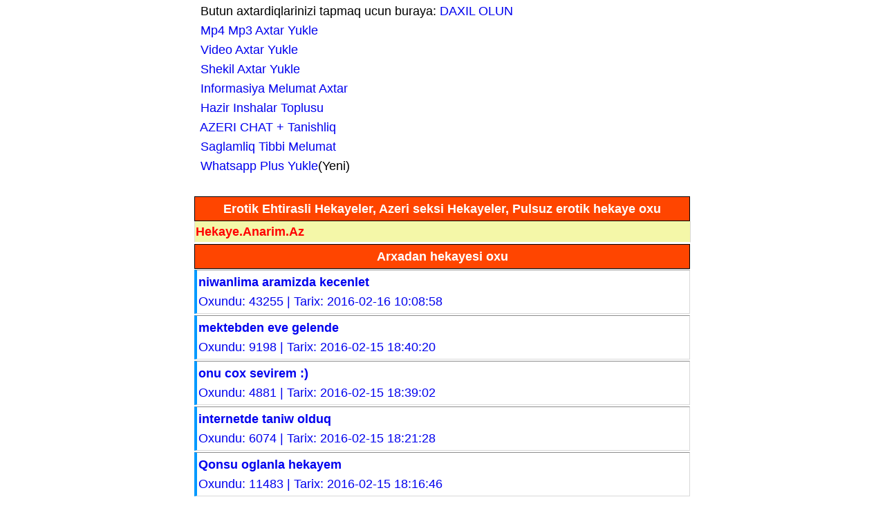

--- FILE ---
content_type: text/html; charset=UTF-8
request_url: https://hekaye.anarim.az/bul.php?soz=Arxadan&type=1
body_size: 6597
content:
	<!DOCTYPE html>
    <head>
    <meta charset="UTF-8">
    <meta name="viewport" content="width=device-width, initial-scale=1.0">
	<title>Arxadan erotik ehtirasli hekaye </title>
	<meta name="google-site-verification" content="YpSGXw7oXr_a-knWVC_lpATw91QqJQUTew9ZaoW3MyU" />
	<meta name="rating" content="adult">
	<link rel="stylesheet" href="https://hekaye.anarim.az/style.css" type="text/css"/>
	<link href="https://hekaye.anarim.az/favicon.ico" rel="shortcut icon" type="image/x-icon" />
	</head><body>

	
&nbsp; Butun axtardiqlarinizi tapmaq ucun buraya: <a href="https://anarim.az/">DAXIL OLUN</a><br/><a href="https://music.anarim.az/">&nbsp; Mp4 Mp3 Axtar Yukle</a><br/><a href="https://video.anarim.az/">&nbsp; Video Axtar Yukle</a><br/><a href="https://anarim.az/img/">&nbsp; Shekil Axtar Yukle</a><br/><a href="https://wikipedia.anarim.az/">&nbsp; Informasiya Melumat Axtar</a><br/><a href="https://anarim.az/insha/">&nbsp; Hazir Inshalar Toplusu</a><br/><a href="https://anarim.az/chat/">&nbsp; AZERI CHAT + Tanishliq</a><br/><a href="https://anarim.az/qadin/category/saglamliq-xeberleri/1/">&nbsp; Saglamliq Tibbi Melumat</a><br/><a href="https://whatsapp.anarim.az/">&nbsp; Whatsapp Plus Yukle</a>(Yeni)<br/><br/>	
	
<div class="kuthey">

Erotik Ehtirasli Hekayeler, Azeri seksi Hekayeler, Pulsuz erotik hekaye oxu
</div>



<div class="turk">

<strong><a href="https://hekaye.anarim.az/"><font color="red">Hekaye.Anarim.Az</font></a></strong>

</div>
	


<div class="thead">Arxadan hekayesi oxu</div>
	<div class="menu">
	<a href="niwanlima-aramizda-kecenlet.html" title="niwanlima aramizda kecenlet">
	<b>niwanlima aramizda kecenlet</b><br/>
	Oxundu: 43255 | Tarix: 2016-02-16 10:08:58	</a>
	</div>
		<div class="menu">
	<a href="mektebden-eve-gelende.html" title="mektebden eve gelende">
	<b>mektebden eve gelende</b><br/>
	Oxundu: 9198 | Tarix: 2016-02-15 18:40:20	</a>
	</div>
		<div class="menu">
	<a href="onu-cox-sevirem-.html" title="onu cox sevirem :)">
	<b>onu cox sevirem :)</b><br/>
	Oxundu: 4881 | Tarix: 2016-02-15 18:39:02	</a>
	</div>
		<div class="menu">
	<a href="internetde-taniw-olduq.html" title="internetde taniw olduq">
	<b>internetde taniw olduq</b><br/>
	Oxundu: 6074 | Tarix: 2016-02-15 18:21:28	</a>
	</div>
		<div class="menu">
	<a href="Qonsu-oglanla-hekayem.html" title="Qonsu oglanla hekayem">
	<b>Qonsu oglanla hekayem</b><br/>
	Oxundu: 11483 | Tarix: 2016-02-15 18:16:46	</a>
	</div>
		<div class="menu">
	<a href="emim-arvadi-ile.html" title="emim arvadi ile">
	<b>emim arvadi ile</b><br/>
	Oxundu: 0 | Tarix: 2016-02-15 18:11:05	</a>
	</div>
		<div class="menu">
	<a href="balami-cox-seviren.html" title="balami cox seviren">
	<b>balami cox seviren</b><br/>
	Oxundu: 11356 | Tarix: 2016-02-15 18:07:37	</a>
	</div>
		<div class="menu">
	<a href="heyatimdan-bezmiwem.html" title="heyatimdan bezmiwem">
	<b>heyatimdan bezmiwem</b><br/>
	Oxundu: 9846 | Tarix: 2016-02-15 17:36:34	</a>
	</div>
		<div class="menu">
	<a href="15-yasimda-sevgilim-bakireliyimi-aldi.html" title="15 yasimda sevgilim bakireliyimi aldi">
	<b>15 yasimda sevgilim bakireliyimi aldi</b><br/>
	Oxundu: 23357 | Tarix: 2015-12-23 21:58:39	</a>
	</div>
		<div class="menu">
	<a href="dayimqizi-herdefe-meni-basdan-cixarirdi.html" title="dayimqizi herdefe meni basdan cixarirdi">
	<b>dayimqizi herdefe meni basdan cixarirdi</b><br/>
	Oxundu: 19740 | Tarix: 2015-12-23 21:57:39	</a>
	</div>
		<div class="menu">
	<a href="Erime-bosanmaq-istedim-dedim-zorlandi.html" title="Erime bosanmaq istedim dedim zorlandi">
	<b>Erime bosanmaq istedim dedim zorlandi</b><br/>
	Oxundu: 27622 | Tarix: 2015-11-20 07:53:28	</a>
	</div>
		<div class="menu">
	<a href="Restoranda-fotoqraf.html" title="Restoranda fotoqraf">
	<b>Restoranda fotoqraf</b><br/>
	Oxundu: 0 | Tarix: 2015-11-04 21:07:55	</a>
	</div>
		<div class="menu">
	<a href="Restoranda-fotoqraf.html" title="Restoranda fotoqraf">
	<b>Restoranda fotoqraf</b><br/>
	Oxundu: 21183 | Tarix: 2015-11-04 21:07:47	</a>
	</div>
		<div class="menu">
	<a href="chatda-tanis-oldum-sonra-ise.html" title="chatda tanis oldum sonra ise">
	<b>chatda tanis oldum sonra ise</b><br/>
	Oxundu: 8518 | Tarix: 2015-11-04 21:03:02	</a>
	</div>
		<div class="menu">
	<a href="qonsu-oglan-sikdi-meni.html" title="qonsu oglan sikdi meni">
	<b>qonsu oglan sikdi meni</b><br/>
	Oxundu: 17903 | Tarix: 2015-11-04 20:56:01	</a>
	</div>
		<div class="menu">
	<a href="parti-gecesinden-sonra.html" title="parti  gecesinden sonra">
	<b>parti  gecesinden sonra</b><br/>
	Oxundu: 7432 | Tarix: 2015-11-04 20:43:26	</a>
	</div>
		<div class="menu">
	<a href="emim-qizini-zorladim.html" title="emim qizini zorladim">
	<b>emim qizini zorladim</b><br/>
	Oxundu: 71312 | Tarix: 2015-11-04 20:41:35	</a>
	</div>
		<div class="menu">
	<a href="emim-arvadiyla-olduum.html" title="emim arvadiyla olduum">
	<b>emim arvadiyla olduum</b><br/>
	Oxundu: 22429 | Tarix: 2015-11-04 20:37:14	</a>
	</div>
		<div class="menu">
	<a href="Qrup-yoldasimla-sex.html" title="Qrup yoldasimla sex">
	<b>Qrup yoldasimla sex</b><br/>
	Oxundu: 8256 | Tarix: 2015-11-04 20:34:52	</a>
	</div>
		<div class="menu">
	<a href="xalam-oglu-ile-seks.html" title="xalam oglu ile seks">
	<b>xalam oglu ile seks</b><br/>
	Oxundu: 14689 | Tarix: 2015-11-04 20:31:14	</a>
	</div>
		<div class="menu">
	<a href="Buda-Toy-Gecem.html" title="Buda Toy Gecem">
	<b>Buda Toy Gecem</b><br/>
	Oxundu: 15514 | Tarix: 2015-11-04 20:29:09	</a>
	</div>
		<div class="menu">
	<a href="satici-qizi-sikdim.html" title="satici qizi sikdim">
	<b>satici qizi sikdim</b><br/>
	Oxundu: 9503 | Tarix: 2015-11-04 20:22:07	</a>
	</div>
		<div class="menu">
	<a href="emim-arvadini-sikdim.html" title="emim arvadini sikdim">
	<b>emim arvadini sikdim</b><br/>
	Oxundu: 22524 | Tarix: 2015-11-04 20:14:56	</a>
	</div>
		<div class="menu">
	<a href="Sevdiyim-Qizla-hekayem.html" title="Sevdiyim Qizla hekayem">
	<b>Sevdiyim Qizla hekayem</b><br/>
	Oxundu: 4900 | Tarix: 2015-11-04 19:44:22	</a>
	</div>
		<div class="menu">
	<a href="Balamla-seks-ehvalatimiz.html" title="Balamla seks ehvalatimiz">
	<b>Balamla seks ehvalatimiz</b><br/>
	Oxundu: 15148 | Tarix: 2015-11-04 19:10:14	</a>
	</div>
		<div class="menu">
	<a href="Yatagda-olanda-tutulduq-.html" title="Yatagda olanda tutulduq)">
	<b>Yatagda olanda tutulduq)</b><br/>
	Oxundu: 19778 | Tarix: 2015-11-04 19:09:20	</a>
	</div>
		<div class="menu">
	<a href="Askimla-olan-sex.html" title="Askimla olan sex">
	<b>Askimla olan sex</b><br/>
	Oxundu: 6498 | Tarix: 2015-11-04 18:34:14	</a>
	</div>
		<div class="menu">
	<a href="Gelinle-olan-hadisem.html" title="Gelinle olan hadisem">
	<b>Gelinle olan hadisem</b><br/>
	Oxundu: 11068 | Tarix: 2015-11-04 18:32:55	</a>
	</div>
		<div class="menu">
	<a href="Toy-Gecemiz.html" title="Toy Gecemiz">
	<b>Toy Gecemiz</b><br/>
	Oxundu: 0 | Tarix: 2015-11-04 18:23:33	</a>
	</div>
		<div class="menu">
	<a href="Adim-qalsin.html" title="Adim qalsin">
	<b>Adim qalsin</b><br/>
	Oxundu: 9427 | Tarix: 2015-11-04 17:54:26	</a>
	</div>
		<div class="menu">
	<a href="cox-yanirdim-anamla-xalami-sikdim.html" title="cox yanirdim anamla xalami sikdim">
	<b>cox yanirdim anamla xalami sikdim</b><br/>
	Oxundu: 42592 | Tarix: 2015-10-23 19:33:50	</a>
	</div>
		<div class="menu">
	<a href="qonsumu-hergun-gizdi-sikirem.html" title="qonsumu hergun gizdi sikirem">
	<b>qonsumu hergun gizdi sikirem</b><br/>
	Oxundu: 15652 | Tarix: 2015-10-08 18:39:55	</a>
	</div>
		<div class="menu">
	<a href="Erim-isde-olanda-sevgilimi-cagirdim.html" title="Erim isde olanda sevgilimi cagirdim">
	<b>Erim isde olanda sevgilimi cagirdim</b><br/>
	Oxundu: 36853 | Tarix: 2015-07-28 09:23:44	</a>
	</div>
		<div class="menu">
	<a href="Sevgilimle-olan-seksimiz.html" title="Sevgilimle olan seksimiz">
	<b>Sevgilimle olan seksimiz</b><br/>
	Oxundu: 15493 | Tarix: 2015-06-18 15:38:43	</a>
	</div>
		<div class="menu">
	<a href="Delicesine-menimle-sikisdi.html" title="Delicesine menimle sikisdi">
	<b>Delicesine menimle sikisdi</b><br/>
	Oxundu: 29099 | Tarix: 2015-06-07 21:03:06	</a>
	</div>
		<div class="menu">
	<a href="Qizi-nece-sikiller-Bazdiga-getmeyenler-ucun.html" title="Qizi nece sikiller? Bazdiga getmeyenler ucun">
	<b>Qizi nece sikiller? Bazdiga getmeyenler ucun</b><br/>
	Oxundu: 47459 | Tarix: 2015-05-30 11:33:05	</a>
	</div>
		<div class="menu">
	<a href="Qonsumuzdaki-Zeyneb-xala.html" title="Qonsumuzdaki Zeyneb xala">
	<b>Qonsumuzdaki Zeyneb xala</b><br/>
	Oxundu: 44118 | Tarix: 2015-03-15 16:10:09	</a>
	</div>
		<div class="menu">
	<a href="Sevgilim-dodaglarimi-emirdi.html" title="Sevgilim dodaglarimi emirdi">
	<b>Sevgilim dodaglarimi emirdi</b><br/>
	Oxundu: 26331 | Tarix: 2015-03-15 16:10:09	</a>
	</div>
		<div class="menu">
	<a href="vehsi-kimi-sikdim.html" title="vehsi kimi sikdim">
	<b>vehsi kimi sikdim</b><br/>
	Oxundu: 16986 | Tarix: 2015-03-15 16:10:09	</a>
	</div>
		<div class="menu">
	<a href="kitabxanada-sikdim.html" title="kitabxanada sikdim">
	<b>kitabxanada sikdim</b><br/>
	Oxundu: 10383 | Tarix: 2015-03-15 16:10:09	</a>
	</div>
		<div class="menu">
	<a href="Atamin-emisi-oqlu-.html" title="Atamin emisi oqlu ">
	<b>Atamin emisi oqlu </b><br/>
	Oxundu: 16026 | Tarix: 2015-03-15 16:10:09	</a>
	</div>
		<div class="menu">
	<a href="emim-arvadini.html" title="emim arvadini">
	<b>emim arvadini</b><br/>
	Oxundu: 16968 | Tarix: 2015-03-15 16:10:09	</a>
	</div>
		<div class="menu">
	<a href="kremliyib-dalimi-dagitdi-ahh.html" title="kremliyib dalimi dagitdi ahh">
	<b>kremliyib dalimi dagitdi ahh</b><br/>
	Oxundu: 23913 | Tarix: 2015-03-15 16:10:09	</a>
	</div>
		<div class="menu">
	<a href="Evvel-metbexde-sora-hamamda-sikdim.html" title="Evvel metbexde sora hamamda sikdim">
	<b>Evvel metbexde sora hamamda sikdim</b><br/>
	Oxundu: 22719 | Tarix: 2015-03-15 16:10:09	</a>
	</div>
		<div class="menu">
	<a href="Yaman-pis-sikdi-uff.html" title="Yaman pis sikdi uff">
	<b>Yaman pis sikdi uff</b><br/>
	Oxundu: 24885 | Tarix: 2015-03-15 16:10:09	</a>
	</div>
		<div class="menu">
	<a href="bibimi-tvye-baxanda-sikdim.html" title="bibimi tvye baxanda sikdim">
	<b>bibimi tvye baxanda sikdim</b><br/>
	Oxundu: 37178 | Tarix: 2015-03-15 16:10:09	</a>
	</div>
		<div class="menu">
	<a href="o-qeder-sikdi-husumu-itirdim.html" title="o qeder sikdi husumu itirdim">
	<b>o qeder sikdi husumu itirdim</b><br/>
	Oxundu: 17042 | Tarix: 2015-03-13 17:27:10	</a>
	</div>
		<div class="menu">
	<a href="Indi-fikirlesende-utaniram-.html" title="Indi fikirlesende utaniram.">
	<b>Indi fikirlesende utaniram.</b><br/>
	Oxundu: 9293 | Tarix: 2015-03-13 17:27:10	</a>
	</div>
		<div class="menu">
	<a href="Mektebde-seks.html" title="Mektebde seks">
	<b>Mektebde seks</b><br/>
	Oxundu: 9738 | Tarix: 2015-03-13 17:27:10	</a>
	</div>
		<div class="menu">
	<a href="evde-tek-olanda-zorladim.html" title="evde tek olanda zorladim">
	<b>evde tek olanda zorladim</b><br/>
	Oxundu: 18178 | Tarix: 2015-03-13 06:16:06	</a>
	</div>
		<div class="menu">
	<a href="gelinimizi-arxadan-.html" title="gelinimizi arxadan ">
	<b>gelinimizi arxadan </b><br/>
	Oxundu: 34702 | Tarix: 2015-03-13 06:16:06	</a>
	</div>
		<div class="menu">
	<a href="Son-zeng-gunu-.html" title="Son zeng gunu ">
	<b>Son zeng gunu </b><br/>
	Oxundu: 12535 | Tarix: 2015-03-13 06:16:06	</a>
	</div>
		<div class="menu">
	<a href="kafede-zorla-sikdim.html" title="kafede zorla sikdim">
	<b>kafede zorla sikdim</b><br/>
	Oxundu: 10638 | Tarix: 2015-03-13 06:16:06	</a>
	</div>
		<div class="menu">
	<a href="qonsu-qizin-arxadan-sikdim.html" title="qonsu qizin arxadan sikdim">
	<b>qonsu qizin arxadan sikdim</b><br/>
	Oxundu: 13596 | Tarix: 2015-03-13 06:16:06	</a>
	</div>
		<div class="menu">
	<a href="amcigi-yanirdi-mende-sikdim-uff.html" title="amcigi yanirdi mende sikdim uff">
	<b>amcigi yanirdi mende sikdim uff</b><br/>
	Oxundu: 20772 | Tarix: 2015-03-13 06:16:06	</a>
	</div>
		<div class="menu">
	<a href="xalam-oglumla.html" title="xalam oglumla">
	<b>xalam oglumla</b><br/>
	Oxundu: 16180 | Tarix: 2015-03-13 06:16:06	</a>
	</div>
		<div class="menu">
	<a href="Men-bir-esgeri-sevirem.html" title="Men bir esgeri sevirem">
	<b>Men bir esgeri sevirem</b><br/>
	Oxundu: 7843 | Tarix: 2015-03-13 06:16:06	</a>
	</div>
		<div class="menu">
	<a href="Erimle-ehtirasli-sikisimiz.html" title="Erimle ehtirasli sikisimiz">
	<b>Erimle ehtirasli sikisimiz</b><br/>
	Oxundu: 29172 | Tarix: 2015-03-13 06:16:06	</a>
	</div>
		<div class="menu">
	<a href="Oglan-dostum-axirda-meni-acdi.html" title="Oglan dostum axirda meni acdi">
	<b>Oglan dostum axirda meni acdi</b><br/>
	Oxundu: 17563 | Tarix: 2015-02-27 19:33:21	</a>
	</div>
		<div class="menu">
	<a href="Mingecevirde-seks.html" title="Mingecevirde seks">
	<b>Mingecevirde seks</b><br/>
	Oxundu: 11776 | Tarix: 2015-02-27 19:33:21	</a>
	</div>
		<div class="menu">
	<a href="Xalaskani-sikdim.html" title="Xalaskani sikdim">
	<b>Xalaskani sikdim</b><br/>
	Oxundu: 19870 | Tarix: 2015-02-27 19:33:21	</a>
	</div>
		<div class="menu">
	<a href="Dayimla-Selyanda-seks-maceramiz.html" title="Dayimla Selyanda seks maceramiz">
	<b>Dayimla Selyanda seks maceramiz</b><br/>
	Oxundu: 28610 | Tarix: 2015-02-27 19:33:21	</a>
	</div>
		<div class="menu">
	<a href="yeznem-zorladi-meni.html" title="yeznem zorladi meni">
	<b>yeznem zorladi meni</b><br/>
	Oxundu: 32018 | Tarix: 2015-02-05 16:44:49	</a>
	</div>
		<div class="menu">
	<a href="erim-meni-gotden-sikdi.html" title="erim meni gotden sikdi">
	<b>erim meni gotden sikdi</b><br/>
	Oxundu: 32996 | Tarix: 2015-02-05 16:44:49	</a>
	</div>
		<div class="menu">
	<a href="ilk-defe-daldan-qiz-usagi-sikdim.html" title="ilk defe daldan qiz usagi sikdim">
	<b>ilk defe daldan qiz usagi sikdim</b><br/>
	Oxundu: 55063 | Tarix: 2015-02-05 16:44:49	</a>
	</div>
		<div class="menu">
	<a href="xalamin-uwaqi-mennendi.html" title="xalamin uwaqi mennendi">
	<b>xalamin uwaqi mennendi</b><br/>
	Oxundu: 25259 | Tarix: 2015-02-05 16:28:11	</a>
	</div>
		<div class="menu">
	<a href="ehtirasliyam.html" title="ehtirasliyam">
	<b>ehtirasliyam</b><br/>
	Oxundu: 9366 | Tarix: 2015-02-05 16:28:11	</a>
	</div>
		<div class="menu">
	<a href="Oz-heyatimda-olan-ehvalat.html" title="Oz heyatimda olan ehvalat">
	<b>Oz heyatimda olan ehvalat</b><br/>
	Oxundu: 13276 | Tarix: 2015-02-05 16:28:11	</a>
	</div>
		<div class="menu">
	<a href="Gozlemediyim-sikisme.html" title="Gozlemediyim sikisme">
	<b>Gozlemediyim sikisme</b><br/>
	Oxundu: 15978 | Tarix: 2015-02-05 16:28:11	</a>
	</div>
		<div class="menu">
	<a href="yupqama-baxirdi.html" title="yupqama baxirdi">
	<b>yupqama baxirdi</b><br/>
	Oxundu: 19401 | Tarix: 2015-02-01 20:36:13	</a>
	</div>
		<div class="menu">
	<a href="amciqimi-oxalayirdi.html" title="amciqimi oxalayirdi">
	<b>amciqimi oxalayirdi</b><br/>
	Oxundu: 24199 | Tarix: 2015-02-01 20:36:13	</a>
	</div>
		<div class="menu">
	<a href="Unudulmayan-xatire.html" title="Unudulmayan xatire">
	<b>Unudulmayan xatire</b><br/>
	Oxundu: 9150 | Tarix: 2015-02-01 20:31:40	</a>
	</div>
		<div class="menu">
	<a href="doyunca-sikdi-meni.html" title="doyunca sikdi meni">
	<b>doyunca sikdi meni</b><br/>
	Oxundu: 18289 | Tarix: 2015-02-01 20:31:40	</a>
	</div>
		<div class="menu">
	<a href="sevdiyim-oqlan.html" title="sevdiyim oqlan">
	<b>sevdiyim oqlan</b><br/>
	Oxundu: 8928 | Tarix: 2015-02-01 20:31:40	</a>
	</div>
		<div class="menu">
	<a href="Agliyirdim-Geldi-qucagladi-meni.html" title="Agliyirdim . Geldi qucagladi meni">
	<b>Agliyirdim . Geldi qucagladi meni</b><br/>
	Oxundu: 17217 | Tarix: 2015-02-01 20:26:40	</a>
	</div>
		<div class="menu">
	<a href="bibimoqlunu-unudammirdim.html" title="bibimoqlunu unudammirdim">
	<b>bibimoqlunu unudammirdim</b><br/>
	Oxundu: 15342 | Tarix: 2015-02-01 20:26:40	</a>
	</div>
		<div class="menu">
	<a href="bedenimi-opub-yalayirdi.html" title="bedenimi opub yalayirdi">
	<b>bedenimi opub yalayirdi</b><br/>
	Oxundu: 11467 | Tarix: 2015-02-01 20:26:40	</a>
	</div>
		<div class="menu">
	<a href="indide-bu-yoldayam.html" title="indide bu yoldayam">
	<b>indide bu yoldayam</b><br/>
	Oxundu: 10683 | Tarix: 2015-02-01 20:26:40	</a>
	</div>
		<div class="menu">
	<a href="Cox-qorxuram-hemde-pewmanam.html" title="Cox qorxuram hemde pewmanam">
	<b>Cox qorxuram hemde pewmanam</b><br/>
	Oxundu: 10082 | Tarix: 2015-02-01 20:04:10	</a>
	</div>
		<div class="menu">
	<a href="Məcburi-qarşılıq.html" title="Məcburi qarşılıq">
	<b>Məcburi qarşılıq</b><br/>
	Oxundu: 11602 | Tarix: 2015-02-01 20:04:10	</a>
	</div>
		<div class="menu">
	<a href="Men-Evveller-bir-oglan.html" title="Men Evveller bir oglan">
	<b>Men Evveller bir oglan</b><br/>
	Oxundu: 7464 | Tarix: 2015-02-01 20:04:10	</a>
	</div>
		<div class="menu">
	<a href="Niye-bele-oldu.html" title="Niye bele oldu">
	<b>Niye bele oldu</b><br/>
	Oxundu: 6397 | Tarix: 2015-02-01 19:53:48	</a>
	</div>
		<div class="menu">
	<a href="-ehtirasli-sevgi-macerasi.html" title=" ehtirasli sevgi macerasi">
	<b> ehtirasli sevgi macerasi</b><br/>
	Oxundu: 13239 | Tarix: 2015-02-01 19:53:48	</a>
	</div>
		<div class="menu">
	<a href="onun-olmesini-isteyirem-.html" title="onun olmesini isteyirem :(">
	<b>onun olmesini isteyirem :(</b><br/>
	Oxundu: 12833 | Tarix: 2015-02-01 19:53:48	</a>
	</div>
		<div class="menu">
	<a href="Qeseng-bir-oglan-var-idi-meni-sikdi.html" title="Qeseng bir oglan var idi meni sikdi">
	<b>Qeseng bir oglan var idi meni sikdi</b><br/>
	Oxundu: 21661 | Tarix: 2015-01-26 19:04:01	</a>
	</div>
		<div class="menu">
	<a href="Ana-qehbe-hekayesi.html" title="Ana qehbe hekayesi">
	<b>Ana qehbe hekayesi</b><br/>
	Oxundu: 55606 | Tarix: 2015-01-26 19:04:01	</a>
	</div>
		<div class="menu">
	<a href="Bacimi-ilk-defe-bele-sikmisdim.html" title="Bacimi ilk defe bele sikmisdim">
	<b>Bacimi ilk defe bele sikmisdim</b><br/>
	Oxundu: 57503 | Tarix: 2015-01-26 19:04:01	</a>
	</div>
		<div class="menu">
	<a href="15-yasinda-amciqi-dar-qizi-sikdim.html" title="15 yasinda amciqi dar qizi sikdim">
	<b>15 yasinda amciqi dar qizi sikdim</b><br/>
	Oxundu: 35224 | Tarix: 2015-01-26 19:04:01	</a>
	</div>
		<div class="menu">
	<a href="Fiqurali-qizam-sikdiler.html" title="Fiqurali qizam sikdiler">
	<b>Fiqurali qizam sikdiler</b><br/>
	Oxundu: 21819 | Tarix: 2015-01-20 16:43:20	</a>
	</div>
		<div class="menu">
	<a href="Bacisini-zorladilar.html" title="Bacisini zorladilar">
	<b>Bacisini zorladilar</b><br/>
	Oxundu: 20367 | Tarix: 2014-12-21 19:53:41	</a>
	</div>
		<div class="menu">
	<a href="Dersde-qizlari-zorladilar.html" title="Dersde qizlari zorladilar">
	<b>Dersde qizlari zorladilar</b><br/>
	Oxundu: 14665 | Tarix: 2014-12-21 19:53:41	</a>
	</div>
		<div class="menu">
	<a href="15-yasinda-qizin-seksi.html" title="15 yasinda qizin seksi">
	<b>15 yasinda qizin seksi</b><br/>
	Oxundu: 21395 | Tarix: 2014-12-21 19:53:40	</a>
	</div>
		<div class="menu">
	<a href="Paltar-almaga-getmisdim-hersey-orda-oldu.html" title="Paltar almaga getmisdim hersey orda oldu">
	<b>Paltar almaga getmisdim hersey orda oldu</b><br/>
	Oxundu: 24977 | Tarix: 2014-11-25 14:24:47	</a>
	</div>
		<div class="menu">
	<a href="Diskotekada-meni-tutub-zorladi.html" title="Diskotekada meni tutub zorladi">
	<b>Diskotekada meni tutub zorladi</b><br/>
	Oxundu: 19965 | Tarix: 2014-11-25 14:24:47	</a>
	</div>
		<div class="menu">
	<a href="Nisanlimla-o-gece-cox-pis-kecdi.html" title="Nisanlimla o gece cox pis kecdi">
	<b>Nisanlimla o gece cox pis kecdi</b><br/>
	Oxundu: 20182 | Tarix: 2014-11-25 14:24:47	</a>
	</div>
		<div class="menu">
	<a href="Esger-sevgilim-mezuniyete-gelende-meni-zorladi.html" title="Esger sevgilim mezuniyete gelende meni zorladi">
	<b>Esger sevgilim mezuniyete gelende meni zorladi</b><br/>
	Oxundu: 19813 | Tarix: 2014-11-25 14:24:47	</a>
	</div>
		<div class="menu">
	<a href="4-ilden-sonra-danisdiqim-oglan-meni-sikdi.html" title="4 ilden sonra danisdiqim oglan meni sikdi">
	<b>4 ilden sonra danisdiqim oglan meni sikdi</b><br/>
	Oxundu: 17173 | Tarix: 2014-11-15 20:11:52	</a>
	</div>
		<div class="menu">
	<a href="Metroda-sikimi-durquzdu.html" title="Metroda sikimi durquzdu">
	<b>Metroda sikimi durquzdu</b><br/>
	Oxundu: 28668 | Tarix: 2014-11-15 20:11:52	</a>
	</div>
		<div class="menu">
	<a href="Çatda-tanış-oldugumuzu-dedi.html" title="Çatda tanış oldugumuzu dedi">
	<b>Çatda tanış oldugumuzu dedi</b><br/>
	Oxundu: 8800 | Tarix: 2014-11-15 20:11:52	</a>
	</div>
		<div class="menu">
	<a href="Yaraşiqli-oglan-olduguma-gore-qizi-sike-bildim.html" title="Yaraşiqli oglan olduguma gore qizi sike bildim">
	<b>Yaraşiqli oglan olduguma gore qizi sike bildim</b><br/>
	Oxundu: 29198 | Tarix: 2014-11-15 20:11:52	</a>
	</div>
		<div class="menu">
	<a href="Eclaf-Reşad-çox-ehtiraslidi.html" title="Eclaf Reşad çox ehtiraslidi">
	<b>Eclaf Reşad çox ehtiraslidi</b><br/>
	Oxundu: 15939 | Tarix: 2014-11-15 20:11:52	</a>
	</div>
		<div class="menu">
	<a href="Her-gece-sevgilimle-sikisirdik.html" title="Her gece sevgilimle sikisirdik">
	<b>Her gece sevgilimle sikisirdik</b><br/>
	Oxundu: 15041 | Tarix: 2014-11-15 20:11:52	</a>
	</div>
		<div class="menu">
	<a href="Size-de-arzulayiram.html" title="Size de arzulayiram">
	<b>Size de arzulayiram</b><br/>
	Oxundu: 16463 | Tarix: 2014-11-12 15:37:27	</a>
	</div>
		<div class="menu">
	<a href="Dul-ve-yanig.html" title="Dul ve yanig">
	<b>Dul ve yanig</b><br/>
	Oxundu: 27250 | Tarix: 2014-11-12 15:36:22	</a>
	</div>
		<div class="menu">
	<a href="2-oglan-terefinden-Zorlandim.html" title="2 oglan terefinden Zorlandim">
	<b>2 oglan terefinden Zorlandim</b><br/>
	Oxundu: 0 | Tarix: 2014-11-12 15:33:35	</a>
	</div>
		<div class="menu">
	<a href="Bibim-qizi-ve-men.html" title="Bibim qizi ve men">
	<b>Bibim qizi ve men</b><br/>
	Oxundu: 17612 | Tarix: 2014-11-12 15:31:28	</a>
	</div>
		<div class="menu">
	<a href="Ilk-once-yox-dedim-daha-sonra-lezzet-verdi.html" title="Ilk once yox dedim,daha sonra lezzet verdi">
	<b>Ilk once yox dedim,daha sonra lezzet verdi</b><br/>
	Oxundu: 21641 | Tarix: 2014-11-11 07:41:42	</a>
	</div>
		<div class="menu">
	<a href="Mektebli.html" title="Mektebli">
	<b>Mektebli</b><br/>
	Oxundu: 14342 | Tarix: 2014-11-11 07:14:26	</a>
	</div>
		<div class="menu">
	<a href="Qoca-kisinin-lezzetli-siki.html" title="Qoca kisinin lezzetli siki">
	<b>Qoca kisinin lezzetli siki</b><br/>
	Oxundu: 40170 | Tarix: 2014-11-11 07:11:58	</a>
	</div>
		<div class="menu">
	<a href="2-oglan-terefinden-Zorlandim.html" title="2 oglan terefinden Zorlandim">
	<b>2 oglan terefinden Zorlandim</b><br/>
	Oxundu: 31060 | Tarix: 2014-11-11 07:11:37	</a>
	</div>
		<div class="menu">
	<a href="menim-muellimem.html" title="menim muellimem">
	<b>menim muellimem</b><br/>
	Oxundu: 25330 | Tarix: 2014-11-11 07:08:50	</a>
	</div>
		<div class="menu">
	<a href="Masajda.html" title="Masajda">
	<b>Masajda</b><br/>
	Oxundu: 24418 | Tarix: 2014-11-11 06:51:02	</a>
	</div>
		<div class="menu">
	<a href="Indi-fikirlesende-utaniram.html" title="Indi fikirlesende utaniram">
	<b>Indi fikirlesende utaniram</b><br/>
	Oxundu: 9477 | Tarix: 2014-11-11 06:47:23	</a>
	</div>
		<div class="menu">
	<a href="yanirdim-sondurduler.html" title="yanirdim sondurduler">
	<b>yanirdim sondurduler</b><br/>
	Oxundu: 23641 | Tarix: 2014-11-11 06:44:23	</a>
	</div>
		<div class="menu">
	<a href="heyatimin-dehweti-.html" title="heyatimin dehweti.">
	<b>heyatimin dehweti.</b><br/>
	Oxundu: 8583 | Tarix: 2014-11-11 06:43:42	</a>
	</div>
		<div class="menu">
	<a href="Yaxshi-Qiz-Idi.html" title="Yaxshi Qiz Idi">
	<b>Yaxshi Qiz Idi</b><br/>
	Oxundu: 8516 | Tarix: 2014-11-10 17:42:55	</a>
	</div>
		<div class="menu">
	<a href="son-pewmanliq-fayda-vermez.html" title="son pewmanliq fayda vermez">
	<b>son pewmanliq fayda vermez</b><br/>
	Oxundu: 6843 | Tarix: 2014-11-10 17:36:24	</a>
	</div>
		<div class="menu">
	<a href="Qonsu-Qizi-Zor-idi.html" title="Qonsu Qizi Zor idi">
	<b>Qonsu Qizi Zor idi</b><br/>
	Oxundu: 9560 | Tarix: 2014-11-10 17:29:55	</a>
	</div>
		<div class="menu">
	<a href="satici-galin.html" title="satici galin">
	<b>satici galin</b><br/>
	Oxundu: 13173 | Tarix: 2014-11-10 17:28:14	</a>
	</div>
		<div class="menu">
	<a href="Ehtirasli-.html" title="Ehtirasli..">
	<b>Ehtirasli..</b><br/>
	Oxundu: 10278 | Tarix: 2014-11-10 17:26:09	</a>
	</div>
		<div class="menu">
	<a href="Baldizim.html" title="Baldizim">
	<b>Baldizim</b><br/>
	Oxundu: 34191 | Tarix: 2014-11-10 17:21:23	</a>
	</div>
		<div class="menu">
	<a href="divanin-ustune-yixdi-.html" title="divanin ustune yixdi ">
	<b>divanin ustune yixdi </b><br/>
	Oxundu: 13713 | Tarix: 2014-11-10 17:20:54	</a>
	</div>
		<div class="menu">
	<a href="awkimla-men.html" title="awkimla men">
	<b>awkimla men</b><br/>
	Oxundu: 8329 | Tarix: 2014-11-10 17:17:18	</a>
	</div>
		<div class="menu">
	<a href="Arvadim-Men-Ve-Basqa-bir-Aile.html" title="Arvadim Men Ve Basqa bir Aile">
	<b>Arvadim Men Ve Basqa bir Aile</b><br/>
	Oxundu: 51047 | Tarix: 2014-11-10 17:12:33	</a>
	</div>
		<div class="menu">
	<a href="Anasini-siken.html" title="Anasini siken">
	<b>Anasini siken</b><br/>
	Oxundu: 38941 | Tarix: 2014-11-10 17:08:56	</a>
	</div>
		<div class="menu">
	<a href="Dostumun-arvadi.html" title="Dostumun arvadi">
	<b>Dostumun arvadi</b><br/>
	Oxundu: 50617 | Tarix: 2014-11-10 17:07:12	</a>
	</div>
		<div class="menu">
	<a href="super-toy-gecem.html" title="super toy gecem">
	<b>super toy gecem</b><br/>
	Oxundu: 41188 | Tarix: 2014-11-10 17:06:50	</a>
	</div>
		<div class="menu">
	<a href="Peri-6666.html" title="Peri 6666">
	<b>Peri 6666</b><br/>
	Oxundu: 14398 | Tarix: 2014-11-10 17:02:58	</a>
	</div>
		<div class="menu">
	<a href="Bele-olmali-idi.html" title="Bele olmali idi">
	<b>Bele olmali idi</b><br/>
	Oxundu: 6820 | Tarix: 2014-11-10 16:55:56	</a>
	</div>
		<div class="menu">
	<a href="Opusduk-super-idi.html" title="Opusduk super idi">
	<b>Opusduk super idi</b><br/>
	Oxundu: 7995 | Tarix: 2014-11-10 16:25:21	</a>
	</div>
		<div class="menu">
	<a href="Cox-qisqancam-ardi-2.html" title="Cox qisqancam ardi 2">
	<b>Cox qisqancam ardi 2</b><br/>
	Oxundu: 15671 | Tarix: 2014-11-10 16:25:21	</a>
	</div>
		<div class="menu">
	<a href="Heyatııım-Eminle-Toy-Gecemiz-.html" title="Heyatııım Eminle Toy Gecemiz)">
	<b>Heyatııım Eminle Toy Gecemiz)</b><br/>
	Oxundu: 39535 | Tarix: 2014-11-10 16:25:21	</a>
	</div>
		<div class="menu">
	<a href="Heyatııım-Eminle-Ardi-.html" title="Heyatııım Eminle Ardi..">
	<b>Heyatııım Eminle Ardi..</b><br/>
	Oxundu: 13370 | Tarix: 2014-11-10 16:25:21	</a>
	</div>
		<div class="menu">
	<a href="Xalam-oglu-evlerinde-meni-zorla-sikdi.html" title="Xalam oglu evlerinde meni zorla sikdi">
	<b>Xalam oglu evlerinde meni zorla sikdi</b><br/>
	Oxundu: 29848 | Tarix: 2014-11-09 11:58:26	</a>
	</div>
		<div class="menu">
	<a href="Erim-icib-dostlariyla-meni-zorladi.html" title="Erim icib dostlariyla meni zorladi">
	<b>Erim icib dostlariyla meni zorladi</b><br/>
	Oxundu: 40710 | Tarix: 2014-11-09 11:58:26	</a>
	</div>
		<div class="menu">
	<a href="14-yasinda-qonsuluqdaki-qizi-zorla-sikdim.html" title="14 yasinda qonsuluqdaki qizi zorla sikdim">
	<b>14 yasinda qonsuluqdaki qizi zorla sikdim</b><br/>
	Oxundu: 22804 | Tarix: 2014-11-09 11:58:26	</a>
	</div>
		<div class="menu">
	<a href="Evde-tek-qalan-xalami-3-defe-bosaltdim.html" title="Evde tek qalan xalami 3 defe bosaltdim">
	<b>Evde tek qalan xalami 3 defe bosaltdim</b><br/>
	Oxundu: 38999 | Tarix: 2014-11-09 11:58:26	</a>
	</div>
		<div class="menu">
	<a href="5-oglan-meni-zorla-evimde-sikdi.html" title="5 oglan meni zorla evimde sikdi">
	<b>5 oglan meni zorla evimde sikdi</b><br/>
	Oxundu: 23835 | Tarix: 2014-11-08 13:55:47	</a>
	</div>
		<div class="menu">
	<a href="Qonşum-Talıbla-hekayemiz.html" title="Qonşum Talıbla hekayemiz">
	<b>Qonşum Talıbla hekayemiz</b><br/>
	Oxundu: 13637 | Tarix: 2014-11-08 13:50:31	</a>
	</div>
		<div class="menu">
	<a href="İş-yoldaşim-Namiqle-olan-seksimiz.html" title="İş yoldaşim Namiqle olan seksimiz">
	<b>İş yoldaşim Namiqle olan seksimiz</b><br/>
	Oxundu: 19909 | Tarix: 2014-11-08 13:50:31	</a>
	</div>
		<div class="menu">
	<a href="Adnaklasnikde-taniş-olduğum-qızı-sikdim.html" title="Adnaklasnikde taniş olduğum qızı sikdim">
	<b>Adnaklasnikde taniş olduğum qızı sikdim</b><br/>
	Oxundu: 13465 | Tarix: 2014-11-08 13:50:31	</a>
	</div>
		<div class="menu">
	<a href="Gözel-olduguma-gore-nişanlim-dozmedi.html" title="Gözel olduguma gore nişanlim dozmedi">
	<b>Gözel olduguma gore nişanlim dozmedi</b><br/>
	Oxundu: 20419 | Tarix: 2014-11-08 13:50:31	</a>
	</div>
		<div class="menu">
	<a href="Simpaticni-olduguma-gore-qiz-sikirem.html" title="Simpaticni olduguma gore qiz sikirem">
	<b>Simpaticni olduguma gore qiz sikirem</b><br/>
	Oxundu: 12541 | Tarix: 2014-11-08 13:43:01	</a>
	</div>
		<div class="menu">
	<a href="Mennen-3-yaş-balaca-emim-qizini-sikdim.html" title="Mennen 3 yaş balaca emim qizini sikdim">
	<b>Mennen 3 yaş balaca emim qizini sikdim</b><br/>
	Oxundu: 33525 | Tarix: 2014-11-08 13:43:01	</a>
	</div>
		<div class="menu">
	<a href="sinif-yoldasim-sebineni-sikmek-isteyirdim-ardi.html" title="sinif yoldasim sebineni sikmek isteyirdim ardi">
	<b>sinif yoldasim sebineni sikmek isteyirdim ardi</b><br/>
	Oxundu: 13801 | Tarix: 2014-11-07 12:31:06	</a>
	</div>
		<div class="menu">
	<a href="Emimin-gelinini-vehsice-sikdim.html" title="Emimin gelinini vehsice sikdim">
	<b>Emimin gelinini vehsice sikdim</b><br/>
	Oxundu: 59530 | Tarix: 2014-11-02 12:25:15	</a>
	</div>
		<div class="menu">
	<a href="Qonsunun-gelinini-dayanmadan-sikirdim.html" title="Qonsunun gelinini dayanmadan sikirdim">
	<b>Qonsunun gelinini dayanmadan sikirdim</b><br/>
	Oxundu: 28412 | Tarix: 2014-11-02 12:21:37	</a>
	</div>
		<div class="menu">
	<a href="Kende-gedend-kend-qizini-sikdim.html" title="Kende gedend kend qizini sikdim">
	<b>Kende gedend kend qizini sikdim</b><br/>
	Oxundu: 16796 | Tarix: 2014-11-02 12:21:01	</a>
	</div>
		<div class="menu">
	<a href="Qonsunun-14-yasli-qizini-sikdim.html" title="Qonsunun 14 yasli qizini sikdim">
	<b>Qonsunun 14 yasli qizini sikdim</b><br/>
	Oxundu: 39018 | Tarix: 2014-11-02 12:20:03	</a>
	</div>
		<div class="menu">
	<a href="Qonsunun-Bosanmis-gelinin-sikdim.html" title="Qonsunun Bosanmis gelinin sikdim">
	<b>Qonsunun Bosanmis gelinin sikdim</b><br/>
	Oxundu: 41850 | Tarix: 2014-11-02 11:53:28	</a>
	</div>
		<div class="menu">
	<a href="Senin-kimi-arvadim-olsaydi-hergun-sikerdim-dedi.html" title="Senin kimi arvadim olsaydi hergun sikerdim dedi">
	<b>Senin kimi arvadim olsaydi hergun sikerdim dedi</b><br/>
	Oxundu: 40994 | Tarix: 2014-11-02 11:50:44	</a>
	</div>
		<div class="menu">
	<a href="siki-yogun-idmanci-sevgilimle.html" title="Siki yogun idmanci sevgilimle">
	<b>Siki yogun idmanci sevgilimle</b><br/>
	Oxundu: 23355 | Tarix: 2014-11-01 22:19:17	</a>
	</div>
		<div class="menu">
	<a href="amciqi-dar-gelini-hamamda-sikdim.html" title="Amciqi dar gelini hamamda sikdim">
	<b>Amciqi dar gelini hamamda sikdim</b><br/>
	Oxundu: 83955 | Tarix: 2014-11-01 21:17:05	</a>
	</div>
	<div class="thead"><b>Erotik Hekayeler</b></div>
<div class="news">
<b>« </b><a href="https://hekaye.anarim.az/"><b>Ana sehife</b></a>
</div>
	
	
	
</body></html>	

	

--- FILE ---
content_type: text/css
request_url: https://hekaye.anarim.az/style.css
body_size: 1041
content:
body {
	color: #000;
	line-height: 28px;
	margin: 0px auto;
	max-width: 720px;
	font-family: 'Segoe UI', tahoma, arial, sans-serif, Lucida Sans;
	font-size: 18px;
	background: #fff;
    padding: 2px;word-wrap:break-word;
}

a:link, a:active, a:visited {
	
	text-decoration: none;
}

a:hover, a:focus {
	color: #ff5d03;
}
img { 
	vertical-align : middle;
	border-width : 0px;
}

.head {
	color:white;
	font-weight:bold;
	margin: 0px 2px 0px 1px;
	background-color: #FF4500;
	text-align:center;
	vertical-align : middle;
	padding: 9px 2px 9px 2px;
	border-left : 1px solid #000;
	border-right : 1px solid #000;
	border-top : 1px solid #000; 
	border-bottom : 1px solid #000; 
}

.thead {
	color:white;
	font-weight:bold;
	margin: 2px 2px 0px 1px;
	background-color: #FF4500;
	text-align:center;
	vertical-align : middle;
	padding: 3px 2px 3px 2px;
	border-left : 1px solid #000;
	border-right : 1px solid #000;
	border-top : 1px solid #000; 
	border-bottom : 1px solid #000; 
}


.kuthey {
	color:white;
	font-weight:bold;
	margin: 2px 2px 0px 1px;
	background-color: #FF4500;
	text-align:center;
	vertical-align : middle;
	padding: 3px 2px 3px 2px;
	border-left : 1px solid #000;
	border-right : 1px solid #000;
	border-top : 1px solid #000; 
	border-bottom : 1px solid #000; 
}

.news {
	margin: 0px 1px 0px 1px;
	background-color: #f4f7a8;
	padding: 1px 2px 1px 1px;
	border-left : 1px solid #d8d8d8;
	border-right : 1px solid #d8d8d8;
	border-bottom : 1px solid white; 
}

.turk {
	margin: 0px 1px 0px 1px;
	background-color: #f4f7a8;
	padding: 1px 2px 1px 1px;
	border-left : 1px solid #d8d8d8;
	border-right : 1px solid #d8d8d8;
	border-bottom : 1px solid white; 
}



.sub {
	padding: 0px 0px 0px 13px;
	font-size:8pt;
	border-radius:6px;

 -moz-border-radius: 6px;


 -webkit-border-radius: 6px;
}

.sub2 {
	margin: 3px 1px 1px 1px;
	padding: 4px 2px 4px 4px;
	font-size:8pt;
	border: 1px solid #d8d8d8; 
	border-radius:6px;

 -moz-border-radius: 6px;


 -webkit-border-radius: 6px;
}


.rek {
	margin: 0px 2px 0px 1px;
	background-color: white;
	padding: 4px 2px 4px 1px;
	border-left : 4px solid #0099FF;
	border-right : 1px solid #d8d8d8;
	border-bottom : 1px solid #d8d8d8; 
}

.menu {
	margin: 1px 2px 2px 1px;
	background-color: white;
	padding: 3px 2px 3px 2px;
	border-top : 1px solid #8d8d8d;
	border-left : 4px solid #0099FF;
	border-right : 1px solid #d8d8d8;
	border-bottom : 1px solid #d8d8d8; 
	cursor : pointer; 
}

.menu2 {
	text align:justify;
	margin: 1px 2px 0px 1px;
	background-color: white;
	padding: 3px 2px 3px 2px;
	border-top : 1px solid #d8d8d8;
	border-left : 4px solid #0099FF;
	border-right : 1px solid #d8d8d8;
	
}



.foot {
	color:black;
	font-weight:bold;
	margin: 2px 2px 0px 1px;
	background-color: #F8E0E6;
	text-align:left;
	vertical-align : middle;
	padding: 3px 2px 3px 2px;
	border-left : 1px solid #000;
	border-right : 1px solid #000;
	border-top : 1px solid #000; 
	border-bottom : 1px solid #000; 
}

.img2 {
	border:1px solid #000;
	margin-left : 2px; 
}

.img3 {
	border-bottom:2px solid #000;
	margin: 1px;
}

.enter, input[name="imgcode"] {margin : 1px; color: #656565; font-size: 14px; background-color: #CCCCCC; border: solid 1px #c6c6c6; }

input,select,textarea { 
	margin: 2px; 
	color: #656565; 
	font-size: 14px; 
	background-color: #ececec; 
	border: solid 1px #c6c6c6;
	border-radius:6px;
/* Mozilla Firefox i?in */
 -moz-border-radius: 6px;

/* Safari ve Google Chrome i?in */
 -webkit-border-radius: 6px; 
}


div.pagination {
	font-family:Verdana,Tahoma,Arial,Helvetica,Sans-Serif;
	font-size: 11px;
	text-align:left;
	margin: 2px 2px 1px 2px;
	padding:6px 6px 8px 6px;
	background-color:#fff;
	color:#313031;
	border-left : 1px solid #c6c6c6;
	border-right : 1px solid #c6c6c6;
	border-bottom: 1px solid #c6c6c6;
}

div.pagination a {
	color:#0030ce;
	text-decoration:none;
	padding:3px 2px 3px 2px;
	margin:0 2px 0 2px;
	border:1px solid #b7d8ee;
}

div.pagination a:hover, div.pagination a:active {
	color:#0066a7;
	border:1px solid #b7d8ee;
	background-color:#d2eaf6;
}
div.pagination span.current {
	padding:3px 2px 3px 2px;
	margin:0 2px 0 2px;
	border:1px solid #b7d8ee;
	font-weight:bold;
	color:#444444;
	background-color:#d2eaf6;
}
div.pagination span.disabled {
	display:none;
}
